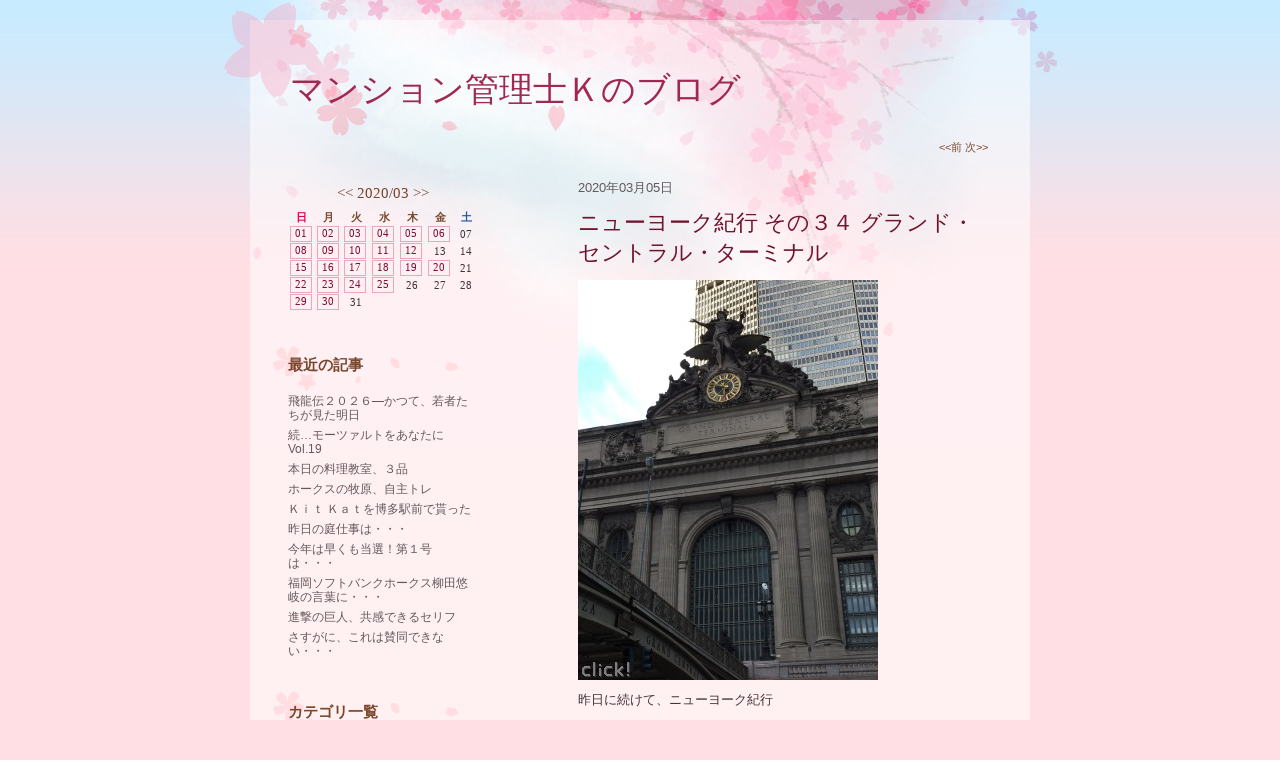

--- FILE ---
content_type: text/html; charset=UTF-8
request_url: https://mansion.asablo.jp/blog/2020/03/05/9220734
body_size: 19233
content:
<!DOCTYPE HTML PUBLIC "-//W3C//DTD HTML 4.01 Transitional//EN" "http://www.w3.org/TR/html4/loose.dtd">
<html lang="ja">
<head>
<meta name="robots" content="INDEX, FOLLOW">
<meta http-equiv="content-type" content="text/html; charset=UTF-8">
<title>ニューヨーク紀行 その３４ グランド・セントラル・ターミナル: マンション管理士Ｋのブログ</title>
<meta http-equiv="content-style-type" content="text/css"><link rel="stylesheet" type="text/css" href="https://s.asablo.jp/css/common2l/sakurasaku_pink/common2l.css" media="screen,tv,print">
<link rel="alternate" type="application/rss+xml" title="RSS" href="https://mansion.asablo.jp/blog/rss">
<link rel="alternate" media="handheld" type="application/xhtml+xml" href="https://mansion.k.asablo.jp/blog/2020/03/05/9220734">
<link rel="stylesheet" type="text/css" href="https://s.asablo.jp/css/expandimage.css" media="screen,tv,print">
<meta http-equiv="content-script-type" content="text/javascript">
<script src="https://s.asablo.jp/js/expandimage.js" type="text/javascript"></script>
<script type="text/javascript" src="https://s.asablo.jp/editor/watermark_min.js?20131202_1"></script>
</head>
<body class="body-msg body-msg-9220734" onload="asablo.bodyonload(this); asahi_createWaterMark ();"><div id="container">

<div id="head">
<h1><a href="https://mansion.asablo.jp/blog/">マンション管理士Ｋのブログ</a></h1>
</div>

<div id="left">
<div class="sidebar">



<div class="mod mod-calendar">

<div class="mod-body">
<table class="calendar" summary="記事が書かれた日を表示するカレンダー">
<tr>
<td colspan="7" class="calendar-title"><a href="https://mansion.asablo.jp/blog/2020/02/">&lt;&lt;</a>
<a href="https://mansion.asablo.jp/blog/2020/03/">2020/03</a>
<a href="https://mansion.asablo.jp/blog/2020/04/">&gt;&gt;</a>
</td>
</tr>
<tr>
<td class="calendar-sun-name">日</td>
<td class="calendar-wday-name">月</td>
<td class="calendar-wday-name">火</td>
<td class="calendar-wday-name">水</td>
<td class="calendar-wday-name">木</td>
<td class="calendar-wday-name">金</td>
<td class="calendar-sat-name">土</td>
</tr>
<tr class="calendar-row">
<td class="calendar-cell"><a href="/blog/2020/03/01/">01</a></td>
<td class="calendar-cell"><a href="/blog/2020/03/02/">02</a></td>
<td class="calendar-cell"><a href="/blog/2020/03/03/">03</a></td>
<td class="calendar-cell"><a href="/blog/2020/03/04/">04</a></td>
<td class="calendar-cell"><a href="/blog/2020/03/05/">05</a></td>
<td class="calendar-cell"><a href="/blog/2020/03/06/">06</a></td>
<td class="calendar-cell">07</td>
</tr>
<tr class="calendar-row">
<td class="calendar-cell"><a href="/blog/2020/03/08/">08</a></td>
<td class="calendar-cell"><a href="/blog/2020/03/09/">09</a></td>
<td class="calendar-cell"><a href="/blog/2020/03/10/">10</a></td>
<td class="calendar-cell"><a href="/blog/2020/03/11/">11</a></td>
<td class="calendar-cell"><a href="/blog/2020/03/12/">12</a></td>
<td class="calendar-cell">13</td>
<td class="calendar-cell">14</td>
</tr>
<tr class="calendar-row">
<td class="calendar-cell"><a href="/blog/2020/03/15/">15</a></td>
<td class="calendar-cell"><a href="/blog/2020/03/16/">16</a></td>
<td class="calendar-cell"><a href="/blog/2020/03/17/">17</a></td>
<td class="calendar-cell"><a href="/blog/2020/03/18/">18</a></td>
<td class="calendar-cell"><a href="/blog/2020/03/19/">19</a></td>
<td class="calendar-cell"><a href="/blog/2020/03/20/">20</a></td>
<td class="calendar-cell">21</td>
</tr>
<tr class="calendar-row">
<td class="calendar-cell"><a href="/blog/2020/03/22/">22</a></td>
<td class="calendar-cell"><a href="/blog/2020/03/23/">23</a></td>
<td class="calendar-cell"><a href="/blog/2020/03/24/">24</a></td>
<td class="calendar-cell"><a href="/blog/2020/03/25/">25</a></td>
<td class="calendar-cell">26</td>
<td class="calendar-cell">27</td>
<td class="calendar-cell">28</td>
</tr>
<tr class="calendar-row">
<td class="calendar-cell"><a href="/blog/2020/03/29/">29</a></td>
<td class="calendar-cell"><a href="/blog/2020/03/30/">30</a></td>
<td class="calendar-cell">31</td>
<td class="calendar-cell" colspan="4"></td>
</tr>
</table> <!-- //calendar -->

</div> <!-- //mod-body -->
</div> <!-- //mod -->

<div class="mod mod-recent-articles">
<h2 class="mod-caption">最近の記事</h2>
<div class="mod-body">
<ul>
<li class="mod-text"><a href="https://mansion.asablo.jp/blog/2026/01/29/9833593">飛龍伝２０２６―かつて、若者たちが見た明日</a></li>
<li class="mod-text"><a href="https://mansion.asablo.jp/blog/2026/01/28/9833363">続…モーツァルトをあなたに Vol.19</a></li>
<li class="mod-text"><a href="https://mansion.asablo.jp/blog/2026/01/24/9832598">本日の料理教室、３品</a></li>
<li class="mod-text"><a href="https://mansion.asablo.jp/blog/2026/01/20/9831788">ホークスの牧原、自主トレ</a></li>
<li class="mod-text"><a href="https://mansion.asablo.jp/blog/2026/01/19/9831683">Ｋｉｔ Ｋａｔを博多駅前で貰った</a></li>
<li class="mod-text"><a href="https://mansion.asablo.jp/blog/2026/01/18/9831403">昨日の庭仕事は・・・</a></li>
<li class="mod-text"><a href="https://mansion.asablo.jp/blog/2026/01/13/9829891">今年は早くも当選！第１号は・・・</a></li>
<li class="mod-text"><a href="https://mansion.asablo.jp/blog/2026/01/10/9829098">福岡ソフトバンクホークス柳田悠岐の言葉に・・・</a></li>
<li class="mod-text"><a href="https://mansion.asablo.jp/blog/2026/01/09/9829095">進撃の巨人、共感できるセリフ</a></li>
<li class="mod-text"><a href="https://mansion.asablo.jp/blog/2026/01/08/9829093">さすがに、これは賛同できない・・・</a></li>
</ul>

</div> <!-- //mod-body -->
</div> <!-- //mod -->

<div class="mod mod-category">
<h2 class="mod-caption">カテゴリ一覧</h2>
<div class="mod-body">
<ul>
<li class="mod-text"><a href="https://mansion.asablo.jp/blog/cat/garden/">ガーデニング (552)</a></li>
<li class="mod-text"><a href="https://mansion.asablo.jp/blog/cat/hawks/">野球 (407)</a></li>
<li class="mod-text"><a href="https://mansion.asablo.jp/blog/cat/hamasyou/">浜田省吾 (66)</a></li>
<li class="mod-text"><a href="https://mansion.asablo.jp/blog/cat/auto/">オートサロン福岡 (24)</a></li>
<li class="mod-text"><a href="https://mansion.asablo.jp/blog/cat/mort/">福岡モーターショー (101)</a></li>
<li class="mod-text"><a href="https://mansion.asablo.jp/blog/cat/music/">音楽 (263)</a></li>
<li class="mod-text"><a href="https://mansion.asablo.jp/blog/cat/book/">読書 (660)</a></li>
<li class="mod-text"><a href="https://mansion.asablo.jp/blog/cat/present/">懸賞生活 (387)</a></li>
<li class="mod-text"><a href="https://mansion.asablo.jp/blog/cat/yama/">山登り (66)</a></li>
<li class="mod-text"><a href="https://mansion.asablo.jp/blog/cat/tenjin/">天神から (167)</a></li>
<li class="mod-text"><a href="https://mansion.asablo.jp/blog/cat/reform/">住宅リフォーム (28)</a></li>
<li class="mod-text"><a href="https://mansion.asablo.jp/blog/cat/mansion/">マンション管理 (94)</a></li>
<li class="mod-text"><a href="https://mansion.asablo.jp/blog/cat/zatsu/">雑感 (621)</a></li>
<li class="mod-text"><a href="https://mansion.asablo.jp/blog/cat/cooking/">男の料理 (98)</a></li>
<li class="mod-text"><a href="https://mansion.asablo.jp/blog/cat/movie/">映画 (436)</a></li>
<li class="mod-text"><a href="https://mansion.asablo.jp/blog/cat/happy/">今日の幸せ (171)</a></li>
<li class="mod-text"><a href="https://mansion.asablo.jp/blog/cat/kansya/">感謝の日記 (189)</a></li>
<li class="mod-text"><a href="https://mansion.asablo.jp/blog/cat/kitakyuusyuu/">北九州市は結構いいところ (95)</a></li>
<li class="mod-text"><a href="https://mansion.asablo.jp/blog/cat/paris/">パリ紀行 (34)</a></li>
<li class="mod-text"><a href="https://mansion.asablo.jp/blog/cat/korea/">韓国紀行 (7)</a></li>
<li class="mod-text"><a href="https://mansion.asablo.jp/blog/cat/london/">ロンドン紀行 (34)</a></li>
<li class="mod-text"><a href="https://mansion.asablo.jp/blog/cat/nyc/">ニューヨーク紀行 (52)</a></li>
<li class="mod-text"><a href="https://mansion.asablo.jp/blog/cat/ryokou/">旅行 (237)</a></li>
<li class="mod-text"><a href="https://mansion.asablo.jp/blog/cat/ryouri/">料理 (69)</a></li>
<li class="mod-text"><a href="https://mansion.asablo.jp/blog/cat/covid19/">新型コロナウイルス (89)</a></li>
<li class="mod-text"><a href="https://mansion.asablo.jp/blog/cat/nagasaki/">長崎街道を歩く (28)</a></li>
<li class="mod-text"><a href="https://mansion.asablo.jp/blog/cat/ogoori/">いいところだ！小郡市 (14)</a></li>
<li class="mod-text"><a href="https://mansion.asablo.jp/blog/cat/turkey/">トルコ紀行 (24)</a></li>
</ul>

</div> <!-- //mod-body -->
</div> <!-- //mod -->

<div class="mod mod-comment">
<h2 class="mod-caption">最近のコメント</h2>
<div class="mod-body">
<ul>
<li class="mod-text"><a href="https://mansion.asablo.jp/blog/2025/11/20/9818523#c9818709">マンション管理士Ｋ</a></li>
<li class="mod-text"><a href="https://mansion.asablo.jp/blog/2025/11/20/9818523#c9818567">Piyo</a></li>
<li class="mod-text"><a href="https://mansion.asablo.jp/blog/2025/09/27/9805822#c9806317">マンション管理士Ｋ</a></li>
<li class="mod-text"><a href="https://mansion.asablo.jp/blog/2025/09/27/9805822#c9806009">Put</a></li>
<li class="mod-text"><a href="https://mansion.asablo.jp/blog/2025/07/17/9789096#c9789910">マンション管理士Ｋ</a></li>
<li class="mod-text"><a href="https://mansion.asablo.jp/blog/2025/07/17/9789096#c9789817">Piyo</a></li>
<li class="mod-text"><a href="https://mansion.asablo.jp/blog/2025/07/17/9789096#c9789703">マンション管理士Ｋ</a></li>
<li class="mod-text"><a href="https://mansion.asablo.jp/blog/2025/07/17/9789096#c9789699">Piyo</a></li>
<li class="mod-text"><a href="https://mansion.asablo.jp/blog/2025/07/10/9787843#c9788419">マンション管理士Ｋ</a></li>
<li class="mod-text"><a href="https://mansion.asablo.jp/blog/2025/07/10/9787843#c9788333">Piyo</a></li>
</ul>


</div> <!-- //mod-body -->
</div> <!-- //mod -->

<div class="mod mod-trackback">
<h2 class="mod-caption">最近のトラックバック</h2>
<div class="mod-body">
<ul>
<li class="mod-text"><a href="https://mansion.asablo.jp/blog/2014/06/02/7334077#tb7334107">映画　万能鑑定士Q　モナ・リザの瞳</a></li>
<li class="mod-text"><a href="https://mansion.asablo.jp/blog/2014/01/14/7191432#tb7233211">「永遠の0」</a></li>
<li class="mod-text"><a href="https://mansion.asablo.jp/blog/2010/09/13/5346257#tb5350248">タイからイケメン俳優もやって来る～「アジ...</a></li>
<li class="mod-text"><a href="https://mansion.asablo.jp/blog/2009/06/07/4352397#tb4382719">新･おもひでスタジアム　その7　Mazda Zoom-Zoomスタジアム</a></li>
<li class="mod-text"><a href="https://mansion.asablo.jp/blog/2009/04/23/4258877#tb4281614">「バーン・アフター・リーディング」見所はブラッド・ピットの鼻...</a></li>
<li class="mod-text"><a href="https://mansion.asablo.jp/blog/2008/10/24/3845183#tb3870530">「Ｐ．Ｓアイラブユー」御伽噺として見たい</a></li>
<li class="mod-text"><a href="https://mansion.asablo.jp/blog/2008/03/19/2755007#tb2810590">スイセンの花</a></li>
<li class="mod-text"><a href="https://mansion.asablo.jp/blog/2008/02/10/2615870#tb2616026">雪に埋もれていたクリスマスローズ</a></li>
<li class="mod-text"><a href="https://mansion.asablo.jp/blog/2007/06/27/1609355#tb1617002">エクセル グラフ  Microsoft Excel（マイクロソフト・エクセル グラフ ） エクセルでエクセル グラフ 特集</a></li>
</ul>

</div> <!-- //mod-body -->
</div> <!-- //mod -->

<div class="mod mod-description">
<h2 class="mod-caption">このブログについて</h2>
<div class="mod-body">
<p class="mod-text">福岡県小郡市在住のマンション管理士<br>
（登録番号　第0005060072号）<br>
である”Ｋ”が、マンション管理に関して思うこと、思ったことを、徒然なるままに書いて行く予定でしたが、最近では、マンション管理以外のものばかり取り上げてしまってます。<br>
福岡ソフトバンクホークスや浜田省吾の話題が多くなるかも・・・</p>
</div> <!-- //mod-body -->
</div> <!-- //mod -->

<div class="mod mod-backno">
<h2 class="mod-caption">バックナンバー</h2>
<div class="mod-body">
<ul>
<li class="mod-text"><a href="https://mansion.asablo.jp/blog/2026/01/">2026/ 1</a></li>
<li class="mod-text"><a href="https://mansion.asablo.jp/blog/2025/12/">2025/12</a></li>
<li class="mod-text"><a href="https://mansion.asablo.jp/blog/2025/11/">2025/11</a></li>
<li class="mod-text"><a href="https://mansion.asablo.jp/blog/2025/10/">2025/10</a></li>
<li class="mod-text"><a href="https://mansion.asablo.jp/blog/2025/09/">2025/ 9</a></li>
<li class="mod-text"><a href="https://mansion.asablo.jp/blog/2025/08/">2025/ 8</a></li>
<li class="mod-text"><a href="https://mansion.asablo.jp/blog/2025/07/">2025/ 7</a></li>
<li class="mod-text"><a href="https://mansion.asablo.jp/blog/2025/06/">2025/ 6</a></li>
<li class="mod-text"><a href="https://mansion.asablo.jp/blog/2025/05/">2025/ 5</a></li>
<li class="mod-text"><a href="https://mansion.asablo.jp/blog/2025/04/">2025/ 4</a></li>
<li class="mod-text"><a href="https://mansion.asablo.jp/blog/2025/03/">2025/ 3</a></li>
<li class="mod-text"><a href="https://mansion.asablo.jp/blog/2025/02/">2025/ 2</a></li>
<li class="mod-link-to-archives"><a href="https://mansion.asablo.jp/blog/archives">&lt;&lt;</a></li>
</ul>

</div> <!-- //mod-body -->
</div> <!-- //mod -->








<div class="mod mod-rss-button">
<h2 class="mod-caption"><a href="https://mansion.asablo.jp/blog/rss">RSS</a></h2>
</div> <!-- //mod -->

<div class="mod mod-login-button">
<h2 class="mod-caption"><a href="https://www.asablo.jp/app?target_fqdn=mansion.asablo.jp&amp;target_path=/blog/" rel="nofollow">ログイン</a></h2>
</div> <!-- //mod -->



</div> <!-- //sidebar -->
</div> <!-- //left -->

<div id="center">
<div id="main">



<div class="navi" id="navi-top">
<a class="navi-prev" href="/blog/2020/03/04/9220414">&lt;&lt;前 </a> <a class="navi-next" href="/blog/2020/03/06/9221058"> 次&gt;&gt;</a>
</div> <!-- //navi -->





<div class="msg msg-9220734 msg-cat-nyc msg-cat-ryokou msg-date-2020-03-5 msg-year-2020 msg-mon-03 msg-mday-05 msg-dow-thu msg-hour-07">
<h2 class="msg-title"><a href="/blog/2020/03/05/9220734">ニューヨーク紀行 その３４ グランド・セントラル・ターミナル</a> ― <span class="msg-date">2020年03月05日</span></h2>
<div class="msg-body">

<div class="msg-pict"><a href="https://mansion.asablo.jp/blog/imgview/2020/03/05/58aeeb.jpg.html" target="_blank" onClick="return asablo.expandimage(this,675,900,'https://mansion.asablo.jp/blog/img/2020/03/05/58aeeb.jpg')"><img src="https://mansion.asablo.jp/blog/img/2020/03/05/58aeea.jpg" alt="ＮＹＣのグランド・セントラル・ターミナル" title="ＮＹＣのグランド・セントラル・ターミナル" width="300" height="400"></a>
</div>

<div class="msg-content">
<div class="pos">

昨日に続けて、ニューヨーク紀行<br>
<br>
ＮＹＣ、2日目（8/31）です。<br>
<br>
ＵＳオープンテニスを観戦した後、夕方。<br>
１日遅れでＮＹＣに到着した旅行の連れと<br>
グランド・セントラル・ターミナルで待ち合わせで合流しました。<br>
<br>
合流後、４人で夕食。<br>
お店は、グランド・セントラル・ターミナルの地下にあるフードコートでした。<br>
ＮＹＣの食事は、基本、高い。<br>
そんな中、<br>
グランド・セントラル・ターミナルの地下にあるフードコートは、それほど高くない。<br>
<br>
良いと思います。<br>

</div>
</div>
</div> <!-- //msg-body -->
<p class="msg-footer"><span class="msg-author-info">by <span class="msg-author-name">マンション管理士Ｋ</span></span> <span class="msg-category-list"><span class="msg-category-info">[<a href="https://mansion.asablo.jp/blog/cat/nyc/">ニューヨーク紀行</a>]</span> <span class="msg-category-info">[<a href="https://mansion.asablo.jp/blog/cat/ryokou/">旅行</a>]</span> </span> <span class="msg-comment-info">[<a href="/blog/2020/03/05/9220734#c">コメント(0)</a>｜<a href="/blog/2020/03/05/9220734#tb">トラックバック(0)</a>]</span></p>
</div> <!-- //msg -->




<h2 class="comment-caption"><a name="c" id="c">コメント</a></h2>







<div class="comment-form">
<p class="comment-caption">コメントをどうぞ</p>
<p>※メールアドレスとURLの入力は必須ではありません。
入力されたメールアドレスは記事に反映されず、ブログの管理者のみが参照できます。</p>


<p>※投稿には管理者が設定した質問に答える必要があります。</p>
<form action="https://www.asablo.jp/app" method="post" id="asablo-commentform">
<p>
<input type="hidden" name="cmd" value="cconfirm" id="asablo-comment-cmd">
<input type="hidden" name="target_fqdn" value="mansion.asablo.jp" id="asablo-comment-target-fqdn">
<input type="hidden" name="target_path" value="/blog/2020/03/05/9220734" id="asablo-comment-target-path">
<!-- input type="hidden" name="cid" value="" -->
名前: <input name="name" value="" size="32" id="asablo-comment-name"><br>
メールアドレス: <input name="mail" size="50" id="asablo-comment-mail"><br>
URL: <input name="url" value="" size="50" id="asablo-comment-url"><br>
次の質問に答えてください:<br style="display:inline">
<span id="asablo-comment-question">福岡のプロ野球チームの名前は、福岡ソフトバンク？？？？</span><br style="display:inline"><span id="asablo-comment-question">（全角カタカナで４文字）</span><br>
<input name="keyword" value="" size="32" id="asablo-comment-keyword"><br>
コメント: <textarea name="content" cols="60" rows="5" id="asablo-comment-content"></textarea><br>
<input type="submit" name="comment" value="確認" id="asablo-comment-submit">
</p>
</form>
</div> <!-- //comment-form -->





<h2 class="tb-caption"><a name="tb" id="tb">トラックバック</a></h2>



<p class="tb-url">このエントリのトラックバックURL: <code>http://mansion.asablo.jp/blog/2020/03/05/9220734/tb</code></p>

<p class="tb-attention">※なお、送られたトラックバックはブログの管理者が確認するまで公開されません。
</p>










<div class="navi" id="navi-bottom">
<a class="navi-prev" href="/blog/2020/03/04/9220414">&lt;&lt;前 </a> <a class="navi-next" href="/blog/2020/03/06/9221058"> 次&gt;&gt;</a>
</div> <!-- //navi -->




</div> <!-- //main -->
</div> <!-- //center -->

<p id="footer"><a href="https://asahi-net.jp/asablo/" onclick="window.open(this.href, '_blank'); return false;" onkeypress="window.open(this.href, '_blank'); return false;"><img src="https://s.asablo.jp/img/banner1.gif" alt="アサブロ の トップページ" width="160" height="34"></a>
</p>
</div> <!-- //container -->
</body>
</html>



--- FILE ---
content_type: text/css
request_url: https://s.asablo.jp/css/common2l/sakurasaku_pink/common2l.css
body_size: 3453
content:

/* ----------------------------------------------------------------------------------------------------

// |||| Sakura (pink) for Asablo

---------------------------------------------------------------------------------------------------- */



/* // -------------------------------------------------------------------------------------------------
// // [ Distilling ]
---------------------------------------------------------------------------------------------------- */


/* //.		Reset
---------------------------------------------------------------------------------------------------- */

* {}

html, body, div,
h1, h2, h3, h4, h5, h6,
p, blockquote, address,
ul, ol, li,
dl, dt, dd,
table, thead, tbody, tfoot, tr, th, td,
form, legend,
span, a, q, em, strong,
img, object, embed {
	margin: 0;
	padding: 0;
	border: none 0;
	font-size: 100%;
	font-style: normal;
	font-weight: normal;
	text-decoration: none;
	word-break: break-word;
}

li {
	list-style: none outside;
}

hr {
	display: none;
}

img, object, embed {
	vertical-align: top;
	line-height: 1;
}


/* //.		1em = 10px
---------------------------------------------------------------------------------------------------- */

body {
	font-size: 10px;
}
/*\*/
*:first-child+html body {
	font-size: 62.5%;
}
* html body {
	font-size: 62.5%;
}
/**/



/* // -------------------------------------------------------------------------------------------------
// // [ Basis ]
---------------------------------------------------------------------------------------------------- */


/* //.		inline styles
---------------------------------------------------------------------------------------------------- */

html {}

body {
	font-family: "Lucida Grande", "Hiragino Kaku Gothic Pro", "ヒラギノ角ゴ Pro W3", "メイリオ", "Meiryo", "Verdana", "ＭＳ Ｐゴシック", sans-serif;
}
/*\*/
*:first-child+html body {
	font-family: "Lucida Grande", "Hiragino Kaku Gothic Pro", "ヒラギノ角ゴ Pro W3", "メイリオ", "Meiryo", "Verdana", "ＭＳ Ｐゴシック", sans-serif;
}
* html body {
	font-family: "Lucida Grande", "Hiragino Kaku Gothic Pro", "ヒラギノ角ゴ Pro W3", "メイリオ", "Meiryo", "Verdana", "ＭＳ Ｐゴシック", sans-serif;
}
/**/

a {}

a:link,
a:visited {}

a:link {}

a:visited {}

a:hover,
a:active {
	text-decoration: underline;
}

a:hover {}

a:active {}

q {}

em, strong {}

em {}

strong,
strong * {
	font-weight: bold;
}

abbr {
	border: none 0;
}


/* //.		extra classes
---------------------------------------------------------------------------------------------------- */

.uppercased {
	text-transform: uppercase;
}

.clear {
	clear: both !important;
}

.spoken {
	display: block;
	position: absolute;
	overflow: hidden;
	left: -1000px;
	width: 1px;
	height: 1px;
}



/* // -------------------------------------------------------------------------------------------------
// // [ base layout ]
---------------------------------------------------------------------------------------------------- */


/* //.		html / body / #container
---------------------------------------------------------------------------------------------------- */

html {}

body {}

#container {
	overflow: hidden;
	width: 824px;
}
/*\*/
* html #container {
	overflow: visible;
	height: 1px;
}
/**/


/* //.		z-index // #head / #center / #left / #right / #bottom
---------------------------------------------------------------------------------------------------- */

#head,
#center,
#left,
#right,
#bottom,
p#footer {
	position: relative;
}

#head {
	z-index: 1;
}

#center,
#left,
#right {
	z-index: 10;
}

#center #main .msg {
	z-index: 1;
}

p#footer {
	z-index: 1;
}


/* //.		#head
---------------------------------------------------------------------------------------------------- */

#head {
	position: relative;
	overflow: hidden;
	padding-top: 70px;
	padding-bottom: 380px;
	padding-left: 62px;
}

	#head h1 {
		width: 700px;
		display: block;
		font-family: "ヒラギノ明朝 Pro W3","Hiragino Mincho Pro", "ＭＳ Ｐ明朝", serif;
		line-height: 1.2;
		min-height: 40px;
	}

	/*\*/
	* html #head h1 {
		height: 40px;
	}
	*:first-child+html #head h1 {
		top: 70px;
	}
	/**/

		#head h1 a {
			font-size: 3.4em;
			font-weight: 550;
		}

		#head h1 a:hover {
			text-decoration: none;
		}


/* //.		#footer
---------------------------------------------------------------------------------------------------- */

p#footer {
	position: relative;
	clear: both;
	top: -280px;
	margin-bottom: -280px;
	height: 450px;
}

	p#footer a {
		display: block;
		position: absolute;
		left: 22px;
		bottom: 60px;
		width: 160px;
		height: 34px;
	}


/* //.		#center / #left / #right
---------------------------------------------------------------------------------------------------- */

#center,
#left,
#right {
	position: relative;
	float: left;
	margin-top: -310px;
	min-height: 315px;
}
* html #center,
* html #left,
* html #right {
	height: 315px;
}



/* // -------------------------------------------------------------------------------------------------
// // [ #center ]
---------------------------------------------------------------------------------------------------- */


/* //.		#center
---------------------------------------------------------------------------------------------------- */

#center {
}

	#center #main {
		position: relative;
		padding: 0 0 0 100px;
		width: 410px;
		min-height: 300px;
	}
	/*\*/
	* html #center #main {
		height: 300px;
	}
	/**/


/* //.		.navi
---------------------------------------------------------------------------------------------------- */

		#center #main .navi#navi-top,
		#center #main .navi#navi-bottom {
			position: absolute;
			width: 410px;
			font-size: 1.1em;
			text-align: right;
		}

		#center #main .navi#navi-top {
			top: -40px;
		}

		#center #main .navi#navi-bottom {
			/*bottom: -60px;
			_bottom: -30px;
			*bottom: -30px;*/
			padding-top: 15px;
			*bottom: -30px;
			　padding-top: 50px;
		}


/* //.		p / .msg / h2 / h3 / etc.
---------------------------------------------------------------------------------------------------- */

		#center #main p,
		#center #main .msg,
		#center #main /*comments*/ h2.comment-caption,
		#center #main /*comments*/ /*comment*/ h3.comment-title,
		#center #main /*comments*/ /*comment*/ .comment-body,
		#center #main .comment-form,
		#center #main /*trackbacks*/ h2.tb-caption,
		#center #main /*trackbacks*/ p.tb-url,
		#center #main /*trackbacks*/ /*trackback*/ h3.tb-title,
		#center #main /*trackbacks*/ /*trackback*/ .tb-body {}

		#center #main p {
			font-size: 1.4em;
			line-height: 1.6;
		}
			#center #main .msg p,
			#center #main .comment-form p {
				padding: 0;
				font-size: 1em;
			}


/* //.		.msg
---------------------------------------------------------------------------------------------------- */

		#center #main .msg {
			position: relative;
			padding-bottom: 85px;
			margin-bottom: 35px;
			background:  url(http://s.asablo.jp/css/common2l/sakurasaku_pink/./bar.gif	) no-repeat center bottom;
		}
		/*\*/
		* html #center #main .msg {
			zoom: 1;
		}
		/**/

			#center #main .msg h2.msg-title {
				position: relative;
				padding: 2.75em 0 1.25em;
				background: no-repeat left top;
				line-height: 1.4;
			}
			#center #main .msg-archives h2.msg-title {
				margin-top: -2em;
				margin-left: 0;
				padding-left: 0;
				padding-bottom: 0;
			}

				#center #main .msg h2.msg-title a {
					font-size: 2.2em;
				}

				#center #main .msg h2.msg-title span {
					display: block;
					position: absolute;
					top: 0;
					left: 0;
					font-size: 1.25em;
				}
				/*\*/
				* html #center #main .msg h2.msg-title span {
					left: 0;
					font-size: 1.25em;
				}
				/**/

			#center #main .msg .msg-body,
			#center #main .msg p.msg-footer {
			}

			#center #main .msg .msg-body {
				font-size: 1.3em;
				line-height: 1.6;
			}

				#center #main .msg .msg-body .msg-pict,
				#center #main .msg .msg-body .msg-content {
					margin-bottom: .75em;
				}

				#center #main .msg .msg-body .msg-pict {
				}

				#center #main .msg .msg-body .msg-content {
				}

					#center #main .msg .msg-body .msg-content h1,
					#center #main .msg .msg-body .msg-content h2,
					#center #main .msg .msg-body .msg-content h3,
					#center #main .msg .msg-body .msg-content h4,
					#center #main .msg .msg-body .msg-content h5,
					#center #main .msg .msg-body .msg-content h6 {
					}

					#center #main .msg .msg-body .msg-content h1 {
						font-size: 1.2em;
						font-weight: bold;
					}

					#center #main .msg .msg-body .msg-content h2,
					#center #main .msg .msg-body .msg-content h3 {
						font-size: 1.1em;
						font-weight: bold;
					}

					#center #main .msg .msg-body .msg-content h4,
					#center #main .msg .msg-body .msg-content h5,
					#center #main .msg .msg-body .msg-content h6 {
						font-weight: bold;
					}

					#center #main .msg .msg-body .msg-content ul,
					#center #main .msg .msg-body .msg-content ol {
						padding-left: 2em;
					}

						#center #main .msg .msg-body .msg-content ul li,
						#center #main .msg .msg-body .msg-content ol li {
							list-style-position: outside;
						}

						#center #main .msg .msg-body .msg-content ul li {
							list-style-type: disc;
						}

						#center #main .msg .msg-body .msg-content ol li {
							list-style-type: decimal;
						}

					#center #main .msg .msg-body .msg-content pre,
					#center #main .msg .msg-body .msg-content blockquote {
						padding: .5em;
						border-width: 1px;
					}
					/*\*/
					* html #center #main .msg .msg-body .msg-content pre,
					* html #center #main .msg .msg-body .msg-content blockquote {
						zoom: 1;
					}
					/**/

					#center #main .msg .msg-body .msg-content pre {
						border-style: solid;
					}

					#center #main .msg .msg-body .msg-content blockquote {
						border-style: dotted;
						font-style: oblique;
					}

			#center #main .msg-archives .msg-body h3 {
				margin-top: 20px;
				margin-bottom: .3em;
				font-size: 1.2em;
			}

			#center #main .msg p.msg-footer {
				margin-top: 2em;
				font-size: 1em;
				color: #64595d;
			}


/* //.		comments / trackbacks / .comment-form
---------------------------------------------------------------------------------------------------- */

		#center #main /*comments*/ h2.comment-caption,
		#center #main /*comments*/ /*comment*/ h3.comment-title,
		#center #main /*comments*/ /*comment*/ .comment-body,
		#center #main .comment-form,
		#center #main /*trackbacks*/ h2.tb-caption,
		#center #main /*trackbacks*/ p.tb-url,
		#center #main /*trackbacks*/ p.tb-attention,
		#center #main /*trackbacks*/ /*trackback*/ h3.tb-title,
		#center #main /*trackbacks*/ /*trackback*/ .tb-body {
			position: relative;
			z-index: 100;
		}

		#center #main /*comments*/,
		#center #main .comment-form,
		#center #main /*trackbacks*/ {}

			#center #main /*comments*/ h2.comment-caption,
			#center #main .comment-form p.comment-caption,
			#center #main /*trackbacks*/ h2.tb-caption {
				font-size: 1.8em;
				font-family: "ヒラギノ明朝 Pro W3","Hiragino Mincho Pro", "ＭＳ Ｐ明朝", serif;
			}

			#center #main /*comments*/ h2.comment-caption {}

			#center #main .comment-form p.comment-caption,
			#center #main /*trackbacks*/ h2.tb-caption {
				margin-top: 60px;
			}

			#center #main .comment-form p,
			#center #main /*trackbacks*/ p.tb-url,
			#center #main /*trackbacks*/ p.tb-attention {
				margin-top: 1em;
				font-size: 1.3em;
				line-height: 1.4;
			}

				#center #main /*trackbacks*/ p.tb-url code {
					display: block;
					margin-top: .25em;
					margin-bottom: 3em;
					font-size: .9em;
				}

			#center #main /*comments*/ /*comment*/,
			#center #main /*trackbacks*/ /*trackback*/ {}

				#center #main /*comments*/ /*comment*/ h3.comment-title,
				#center #main /*trackbacks*/ /*trackback*/ h3.tb-title,
				#center #main /*comments*/ /*comment*/ .comment-body,
				#center #main /*trackbacks*/ /*trackback*/ .tb-body {
					font-size: 1.2em;
				}

				#center #main /*comments*/ /*comment*/ h3.comment-title,
				#center #main /*trackbacks*/ /*trackback*/ h3.tb-title {
					margin-top: 1.5em;
				}

				#center #main /*comments*/ /*comment*/ h3.comment-title,
				#center #main /*trackbacks*/ /*trackback*/ h3.tb-title,
				#center #main /*comments*/ /*comment*/ h3.comment-title a,
				#center #main /*trackbacks*/ /*trackback*/ h3.tb-title a {
					font-weight: bold;
				}

					#center #main /*comments*/ /*comment*/ h3.comment-title a,
					#center #main /*trackbacks*/ /*trackback*/ h3.tb-title a {
					}

				#center #main /*comments*/ /*comment*/ .comment-body,
				#center #main /*trackbacks*/ /*trackback*/ .tb-body {
					margin-top: .5em;
					line-height: 1.4;
					margin-bottom: 30px;
				}

					#center #main /*comments*/ /*comment*/ .comment-body ul {
						margin-top: 1em;
					}

						#center #main /*comments*/ /*comment*/ .comment-body ul li {
							margin-bottom: .5em;
							font-size: 1.1em;
						}

					#center #main /*comments*/ /*comment*/ .comment-body .message {
						margin-top: .5em;
						padding: 1em;
						border: solid 1px;
						font-size: 1.1em;
					}

		#center #main .comment-form {}

			#center #main .comment-form form {}

				#center #main .comment-form form p {
					font-size: 1.2em;
				}

					#center #main .comment-form form p input,
					#center #main .comment-form form p textarea {
						display: block;
						margin-bottom: .5em;
					}

					#center #main .comment-form form p textarea {
						width: 400px;
					}

					#center #main .comment-form form p br {
						display: none;
					}

			#center #main .comment-form p {
				font-size: 1.1em;
			}



/* // -------------------------------------------------------------------------------------------------
// // [ #left / #right ]
---------------------------------------------------------------------------------------------------- */


/* //.		#left / #right
---------------------------------------------------------------------------------------------------- */

#left,
#right {
	margin-top: -320px;
	width: 190px;
	padding-left: 60px;
	min-height: 325px;
}
* html #left,
* html #right {
	height: 325px;
}


/* //.		.mod
---------------------------------------------------------------------------------------------------- */

	/*#left, #right, #bottom*/ .mod {
		margin-bottom: 30px;
	}

		/*#left, #right, #bottom*/ .mod h2.mod-caption,
		/*#left, #right, #bottom*/ .mod-calendar .mod-body table.calendar tr td.calendar-title {
			padding-top: 1em;
			padding-bottom: .5em;
			font-size: 1.5em;
			font-weight: bold;
		}
		/*\*/
		* html /*#left, #right, #bottom*/ .mod h2.mod-caption,
		* html /*#left, #right, #bottom*/ .mod-calendar .mod-body table.calendar tr td.calendar-title {
			padding-bottom: 1em;
		}
		/**/

		/*#left, #right, #bottom*/ .mod h2.mod-caption {
			position: relative;
			left: -15px;
			padding-left: 15px;
			background: url(http://s.asablo.jp/css/common2l/sakurasaku_pink/./side_bg.gif) no-repeat left center;
			min-height: 30px;
		}
		/*\*/
		* html .mod h2.mod-caption {
			height: 30px;
		}
		/**/

		/*#left, #right, #bottom*/ .mod-description h2.mod-caption,
		/*#left, #right, #bottom*/ .mod-message h2.mod-caption {
		}
		/*#left, #right, #bottom*/ .mod-recent-articles h2.mod-caption,
		/*#left, #right, #bottom*/ .mod-backno h2.mod-caption,
		/*#left, #right, #bottom*/ .mod-category h2.mod-caption {
		}
		/*#left, #right, #bottom*/ .mod-comment h2.mod-caption,
		/*#left, #right, #bottom*/ .mod-trackback h2.mod-caption {
		
		}
		/*#left, #right, #bottom*/ .mod-rss-button h2.mod-caption,
		/*#left, #right, #bottom*/ .mod-login-button h2.mod-caption {
		}

		/*#left, #right, #bottom*/ .mod .mod-body {}

			/*#left, #right, #bottom*/ .mod .mod-body .mod-text {
				font-size: 1.2em;
			}
			/*#left, #right, #bottom*/ .mod .mod-body p.mod-text {
				line-height: 1.5;
			}
			/*#left, #right, #bottom*/ .mod .mod-body ul li.mod-text {
				line-height: 1.2;
				margin-bottom: .5em;
			}

			/*#left, #right, #bottom*/ .mod .mod-body ul {}

				/*#left, #right, #bottom*/ .mod .mod-body ul li {}

					/*#left, #right, #bottom*/ .mod .mod-body ul li a {}

			/*#left, #right, #bottom*/ .mod-calendar .mod-body table.calendar {
				border-collapse: collapse;
				width: 190px;
			}

				/*#left, #right, #bottom*/ .mod-calendar .mod-body table.calendar tr {}

					/*#left, #right, #bottom*/ .mod-calendar .mod-body table.calendar tr td {
						font-size: 11px;
						text-align: center;
						font-family: "ヒラギノ明朝 Pro W3","Hiragino Mincho Pro", "ＭＳ Ｐ明朝", serif;
					}

					/*#left, #right, #bottom*/ .mod-calendar .mod-body table.calendar tr td.calendar-title {
						text-align: center;
					}

						/*#left, #right, #bottom*/ .mod-calendar .mod-body table.calendar tr td.calendar-title a {
						}

					/*#left, #right, #bottom*/ .mod-calendar .mod-body table.calendar tr td.calendar-sun-name,
					/*#left, #right, #bottom*/ .mod-calendar .mod-body table.calendar tr td.calendar-sat-name,
					/*#left, #right, #bottom*/ .mod-calendar .mod-body table.calendar tr td.calendar-wday-name,
					/*#left, #right, #bottom*/ .mod-calendar .mod-body table.calendar tr td.calendar-cell {
						padding-top: 0px;
						width: 20px;
						height: 17px;
					}

					/*#left, #right, #bottom*/ .mod-calendar .mod-body table.calendar tr td.calendar-sun-name,
					/*#left, #right, #bottom*/ .mod-calendar .mod-body table.calendar tr td.calendar-sat-name,
					/*#left, #right, #bottom*/ .mod-calendar .mod-body table.calendar tr td.calendar-wday-name {
						font-weight: bold;
					}

					/*#left, #right, #bottom*/ .mod-calendar .mod-body table.calendar tr td.calendar-sun-name {}
					/*#left, #right, #bottom*/ .mod-calendar .mod-body table.calendar tr td.calendar-sat-name {}
					/*#left, #right, #bottom*/ .mod-calendar .mod-body table.calendar tr td.calendar-wday-name {}

					/*#left, #right, #bottom*/ .mod-calendar .mod-body table.calendar tr td.calendar-cell {}

						/*#left, #right, #bottom*/ .mod-calendar .mod-body table.calendar tr td.calendar-cell a {
							display: block;
							margin-top: 0px;
							margin-left: 2px;
							padding-top: -3px;
							width: 20px;
							height: 14px;
							text-align: center;
							background: no-repeat center center;
							border: solid 1px #eda5bf;
						}
						/*\*/
						* html /*#left, #right, #bottom*/ .mod-calendar .mod-body table.calendar tr td.calendar-cell a {
							padding-top: 1px;
							height: 14px;
						}
						*:first-child+html /*#left, #right, #bottom*/ .mod-calendar .mod-body table.calendar tr td.calendar-cell a {
							padding-top: .2em;
							height: 13px;
						}
						/**/



/* // -------------------------------------------------------------------------------------------------
// // [ backgrounds & colouring ]
---------------------------------------------------------------------------------------------------- */


/* //.		backgrounds & colouring
---------------------------------------------------------------------------------------------------- */

html {
	background: url(http://s.asablo.jp/css/common2l/sakurasaku_pink/./html_bg.jpg) repeat-x #ffdfe3;
}

body {
	color: #403639;
}

a,
a:hover {
	/*color: #FF2D15;*/
	color: #a3072f;
}

body,
#head {
	background: url(http://s.asablo.jp/css/common2l/sakurasaku_pink/./body_bg.jpg) no-repeat top center;
}

#container {
	background: url(http://s.asablo.jp/css/common2l/sakurasaku_pink/./center_bg.gif) repeat-y center top #ffdfe3;
	margin: 0 auto;
}

#head {}

	#head h1 {}

		#head h1 a {
			color: #a02953;
		}

		#head h1 a:hover {
			color: #cd0048;
		}

p#footer {
	background: url(http://s.asablo.jp/css/common2l/sakurasaku_pink/./footer_bg.gif) no-repeat center top;
}

#center {
}

		#center #main .navi#navi-top,
		#center #main .navi#navi-bottom {}

			#center #main .navi#navi-top a,
			#center .navi#navi-bottom a {
				color: #7a472c;
			}

		#center #main .msg {}

			#center #main .msg h2.msg-title {
				color: #fff0f2;
				font-family: "ヒラギノ明朝 Pro W3","Hiragino Mincho Pro", "ＭＳ Ｐ明朝", serif;
			}
			#center #main .msg-dow-sun h2.msg-title {}
			#center #main .msg-dow-mon h2.msg-title {}
			#center #main .msg-dow-tue h2.msg-title {}
			#center #main .msg-dow-wed h2.msg-title {}
			#center #main .msg-dow-thu h2.msg-title {}
			#center #main .msg-dow-fri h2.msg-title {}
			#center #main .msg-dow-sat h2.msg-title {}

				#center #main .msg h2.msg-title a,
				#center #main .msg h2.msg-title span {}

				#center #main .msg h2.msg-title a {
					color: #71132e;
				}

				#center #main .msg h2.msg-title a:hover {}

				#center #main .msg h2.msg-title span {
					color: #64595d;
					font-family: "Lucida Grande", "Hiragino Kaku Gothic Pro", "ヒラギノ角ゴ Pro W3", "メイリオ","Meiryo", "Verdana", "ＭＳ Ｐゴシック", sans-serif;
				}

			#center #main .msg .msg-body {}

				#center #main .msg p,
				#center #main .comment-form p {
					color: #64595d;
				}

				#center #main .msg .msg-body .msg-content pre,
				#center #main .msg .msg-body .msg-content blockquote {
					border-color: #bf8798;
				}

				#center #main .msg .msg-body .msg-content pre {}

				#center #main .msg .msg-body .msg-content blockquote {
					border-color: #bf8798;
					color: #64595d;
				}

			#center #main /*comments*/ h2.comment-caption,
			#center #main /*comments*/ h2.comment-caption a,
			#center #main .comment-form p.comment-caption,
			#center #main .comment-form p.comment-caption a,
			#center #main .comment-form form p {
				color: #403639;
			}
			#center #main /*trackbacks*/ p.tb-attention {
				color: #64595d;
			}
			#center #main /*trackbacks*/ h2.tb-caption,
			#center #main /*trackbacks*/ h2.tb-caption a {
				/*color: #71132e;*/
				color: #403639;
			}

		#center #main /*comments*/ {}

			#center #main /*comments*/ /*comment*/ {}

					#center #main /*comments*/ /*comment*/ .comment-body .message {
						border-color: #bf8798;
					}

		/*#left, #right, #bottom*/ .mod h2.mod-caption,
		/*#left, #right, #bottom*/ .mod h2.mod-caption a,
		/*#left, #right, #bottom*/ .mod-calendar .mod-body table.calendar tr td.calendar-title,
		/*#left, #right, #bottom*/ .mod-calendar .mod-body table.calendar tr td.calendar-title a {
			color: #7a472c;
		}
		/*#left, #right, #bottom*/ .mod h2.mod-caption {}
		/*#left, #right, #bottom*/ .mod h2.mod-caption a {
			font-weight: bold;
		}
		/*#left, #right, #bottom*/ .mod h2.mod-caption a:hover,
		/*#left, #right, #bottom*/ .mod-calendar .mod-body table.calendar tr td.calendar-title a:hover {
			color: #ab592e;
		}

		/*#left, #right, #bottom*/ .mod-description h2.mod-caption,
		/*#left, #right, #bottom*/ .mod-message h2.mod-caption {}

		/*#left, #right, #bottom*/ .mod-recent-articles h2.mod-caption,
		/*#left, #right, #bottom*/ .mod-backno h2.mod-caption,
		/*#left, #right, #bottom*/ .mod-category h2.mod-caption {}

		/*#left, #right, #bottom*/ .mod-comment h2.mod-caption,
		/*#left, #right, #bottom*/ .mod-trackback h2.mod-caption {}

		/*#left, #right, #bottom*/ .mod-rss-button h2.mod-caption,
		/*#left, #right, #bottom*/ .mod-login-button h2.mod-caption {}

		/*#left, #right, #bottom*/ .mod .mod-body {}

			/*#left, #right, #bottom*/ .mod .mod-body .mod-text,
			/*#left, #right, #bottom*/ .mod .mod-body .mod-text a,
			/*#left, #right, #bottom*/ .mod .mod-body .mod-link-to-archives a {
				color: #64595d;
			}
			/*#left, #right, #bottom*/ .mod .mod-body .mod-text {}
			/*#left, #right, #bottom*/ .mod .mod-body p.mod-text {}
			/*#left, #right, #bottom*/ .mod .mod-body ul li.mod-text {}
			/*#left, #right, #bottom*/ .mod .mod-body .mod-text a {}
			/*#left, #right, #bottom*/ .mod .mod-body .mod-text a:hover,
			/*#left, #right, #bottom*/ .mod .mod-body .mod-link-to-archives a:hover {
				color: #724354;
			}




			/*#left, #right, #bottom*/ .mod-calendar .mod-body table.calendar {}

				/*#left, #right, #bottom*/ .mod-calendar .mod-body table.calendar tr {}

					/*#left, #right, #bottom*/ .mod-calendar .mod-body table.calendar tr td {}

					/*#left, #right, #bottom*/ .mod-calendar .mod-body table.calendar tr td.calendar-title {}

						/*#left, #right, #bottom*/ .mod-calendar .mod-body table.calendar tr td.calendar-title a {}

					/*#left, #right, #bottom*/ .mod-calendar .mod-body table.calendar tr td.calendar-sun-name {
						color: #e1004a;
					}
					/*#left, #right, #bottom*/ .mod-calendar .mod-body table.calendar tr td.calendar-sat-name {
						color: #2457a5;
					}
					/*#left, #right, #bottom*/ .mod-calendar .mod-body table.calendar tr td.calendar-wday-name {
						color: #7a472c;
					}

					/*#left, #right, #bottom*/ .mod-calendar .mod-body table.calendar tr td.calendar-cell {
						color: #403639;
					}

						/*#left, #right, #bottom*/ .mod-calendar .mod-body table.calendar tr td.calendar-cell a {
							color: #870d39;
						}
